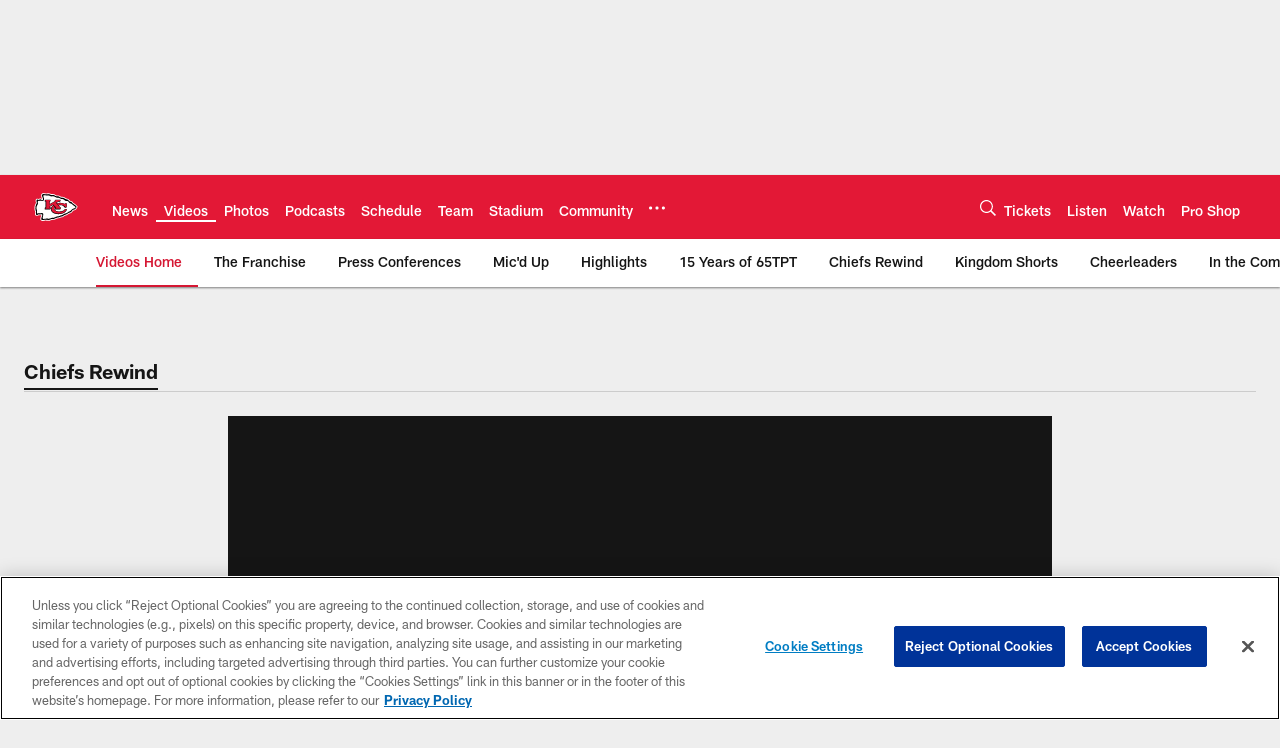

--- FILE ---
content_type: text/html; charset=utf-8
request_url: https://www.google.com/recaptcha/api2/aframe
body_size: 269
content:
<!DOCTYPE HTML><html><head><meta http-equiv="content-type" content="text/html; charset=UTF-8"></head><body><script nonce="V2myxw-rBb2I2_SCpF_F2g">/** Anti-fraud and anti-abuse applications only. See google.com/recaptcha */ try{var clients={'sodar':'https://pagead2.googlesyndication.com/pagead/sodar?'};window.addEventListener("message",function(a){try{if(a.source===window.parent){var b=JSON.parse(a.data);var c=clients[b['id']];if(c){var d=document.createElement('img');d.src=c+b['params']+'&rc='+(localStorage.getItem("rc::a")?sessionStorage.getItem("rc::b"):"");window.document.body.appendChild(d);sessionStorage.setItem("rc::e",parseInt(sessionStorage.getItem("rc::e")||0)+1);localStorage.setItem("rc::h",'1769366379067');}}}catch(b){}});window.parent.postMessage("_grecaptcha_ready", "*");}catch(b){}</script></body></html>

--- FILE ---
content_type: text/javascript; charset=utf-8
request_url: https://auth-id.chiefs.com/accounts.webSdkBootstrap?apiKey=4_axq0yuIxO58j02lK63yNEQ&pageURL=https%3A%2F%2Fwww.chiefs.com%2Fvideo%2Fchiefs-vs-titans-week-9-recap-chiefs-rewind&sdk=js_latest&sdkBuild=18435&format=json
body_size: 414
content:
{
  "callId": "019bf674518173968f26fb311dcf1348",
  "errorCode": 0,
  "apiVersion": 2,
  "statusCode": 200,
  "statusReason": "OK",
  "time": "2026-01-25T18:39:36.851Z",
  "hasGmid": "ver4"
}